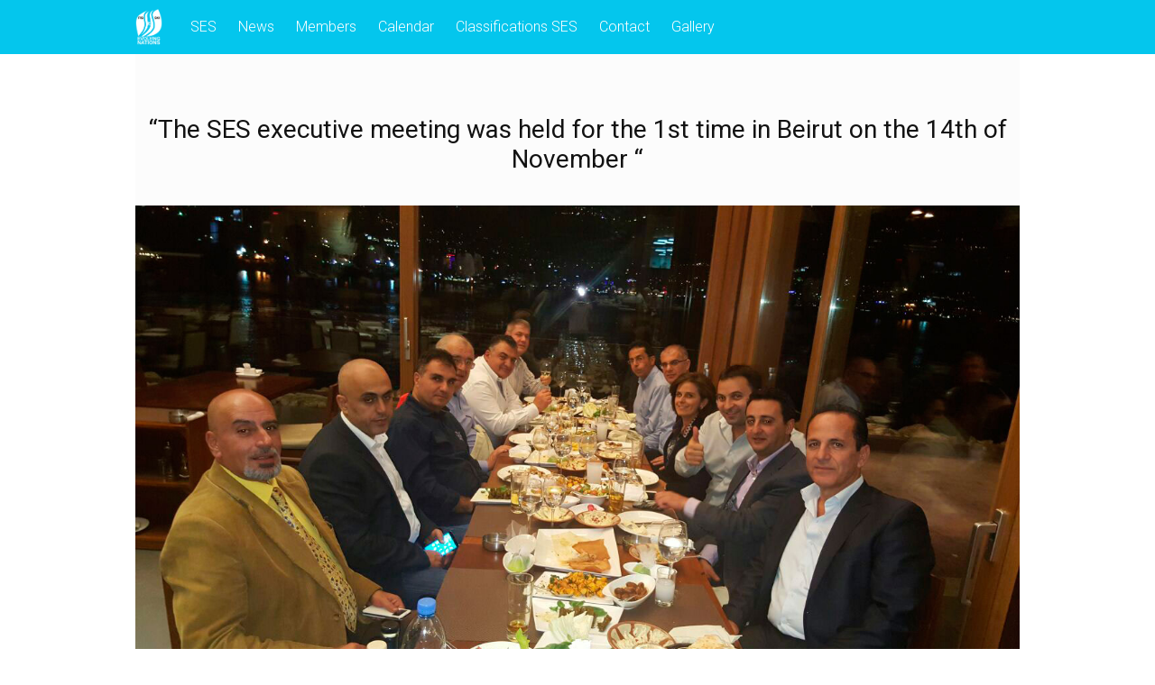

--- FILE ---
content_type: text/html; charset=UTF-8
request_url: http://ses-ski.com/the-ses-executive-meeting-was-held-for-the-1st-time-in-beirut-on-the-14th-of-november/
body_size: 9439
content:
<!DOCTYPE html>
<html lang="en-GB">
<head>
<meta charset="UTF-8">
<meta name="viewport" content="width=device-width, initial-scale=1">
<link rel="profile" href="http://gmpg.org/xfn/11">
<link rel="pingback" href="http://ses-ski.com/xmlrpc.php">

<title>“The SES executive meeting was held for the 1st time in Beirut on the 14th of November “ &#8211; SES</title>
<meta name='robots' content='max-image-preview:large' />
<link rel='dns-prefetch' href='//fonts.googleapis.com' />
<link rel="alternate" type="application/rss+xml" title="SES &raquo; Feed" href="http://ses-ski.com/feed/" />
<link rel="alternate" type="application/rss+xml" title="SES &raquo; Comments Feed" href="http://ses-ski.com/comments/feed/" />
<link rel="alternate" title="oEmbed (JSON)" type="application/json+oembed" href="http://ses-ski.com/wp-json/oembed/1.0/embed?url=http%3A%2F%2Fses-ski.com%2Fthe-ses-executive-meeting-was-held-for-the-1st-time-in-beirut-on-the-14th-of-november%2F" />
<link rel="alternate" title="oEmbed (XML)" type="text/xml+oembed" href="http://ses-ski.com/wp-json/oembed/1.0/embed?url=http%3A%2F%2Fses-ski.com%2Fthe-ses-executive-meeting-was-held-for-the-1st-time-in-beirut-on-the-14th-of-november%2F&#038;format=xml" />
		<style>
			.lazyload,
			.lazyloading {
				max-width: 100%;
			}
		</style>
		<style id='wp-img-auto-sizes-contain-inline-css' type='text/css'>
img:is([sizes=auto i],[sizes^="auto," i]){contain-intrinsic-size:3000px 1500px}
/*# sourceURL=wp-img-auto-sizes-contain-inline-css */
</style>
<style id='wp-emoji-styles-inline-css' type='text/css'>

	img.wp-smiley, img.emoji {
		display: inline !important;
		border: none !important;
		box-shadow: none !important;
		height: 1em !important;
		width: 1em !important;
		margin: 0 0.07em !important;
		vertical-align: -0.1em !important;
		background: none !important;
		padding: 0 !important;
	}
/*# sourceURL=wp-emoji-styles-inline-css */
</style>
<style id='wp-block-library-inline-css' type='text/css'>
:root{--wp-block-synced-color:#7a00df;--wp-block-synced-color--rgb:122,0,223;--wp-bound-block-color:var(--wp-block-synced-color);--wp-editor-canvas-background:#ddd;--wp-admin-theme-color:#007cba;--wp-admin-theme-color--rgb:0,124,186;--wp-admin-theme-color-darker-10:#006ba1;--wp-admin-theme-color-darker-10--rgb:0,107,160.5;--wp-admin-theme-color-darker-20:#005a87;--wp-admin-theme-color-darker-20--rgb:0,90,135;--wp-admin-border-width-focus:2px}@media (min-resolution:192dpi){:root{--wp-admin-border-width-focus:1.5px}}.wp-element-button{cursor:pointer}:root .has-very-light-gray-background-color{background-color:#eee}:root .has-very-dark-gray-background-color{background-color:#313131}:root .has-very-light-gray-color{color:#eee}:root .has-very-dark-gray-color{color:#313131}:root .has-vivid-green-cyan-to-vivid-cyan-blue-gradient-background{background:linear-gradient(135deg,#00d084,#0693e3)}:root .has-purple-crush-gradient-background{background:linear-gradient(135deg,#34e2e4,#4721fb 50%,#ab1dfe)}:root .has-hazy-dawn-gradient-background{background:linear-gradient(135deg,#faaca8,#dad0ec)}:root .has-subdued-olive-gradient-background{background:linear-gradient(135deg,#fafae1,#67a671)}:root .has-atomic-cream-gradient-background{background:linear-gradient(135deg,#fdd79a,#004a59)}:root .has-nightshade-gradient-background{background:linear-gradient(135deg,#330968,#31cdcf)}:root .has-midnight-gradient-background{background:linear-gradient(135deg,#020381,#2874fc)}:root{--wp--preset--font-size--normal:16px;--wp--preset--font-size--huge:42px}.has-regular-font-size{font-size:1em}.has-larger-font-size{font-size:2.625em}.has-normal-font-size{font-size:var(--wp--preset--font-size--normal)}.has-huge-font-size{font-size:var(--wp--preset--font-size--huge)}.has-text-align-center{text-align:center}.has-text-align-left{text-align:left}.has-text-align-right{text-align:right}.has-fit-text{white-space:nowrap!important}#end-resizable-editor-section{display:none}.aligncenter{clear:both}.items-justified-left{justify-content:flex-start}.items-justified-center{justify-content:center}.items-justified-right{justify-content:flex-end}.items-justified-space-between{justify-content:space-between}.screen-reader-text{border:0;clip-path:inset(50%);height:1px;margin:-1px;overflow:hidden;padding:0;position:absolute;width:1px;word-wrap:normal!important}.screen-reader-text:focus{background-color:#ddd;clip-path:none;color:#444;display:block;font-size:1em;height:auto;left:5px;line-height:normal;padding:15px 23px 14px;text-decoration:none;top:5px;width:auto;z-index:100000}html :where(.has-border-color){border-style:solid}html :where([style*=border-top-color]){border-top-style:solid}html :where([style*=border-right-color]){border-right-style:solid}html :where([style*=border-bottom-color]){border-bottom-style:solid}html :where([style*=border-left-color]){border-left-style:solid}html :where([style*=border-width]){border-style:solid}html :where([style*=border-top-width]){border-top-style:solid}html :where([style*=border-right-width]){border-right-style:solid}html :where([style*=border-bottom-width]){border-bottom-style:solid}html :where([style*=border-left-width]){border-left-style:solid}html :where(img[class*=wp-image-]){height:auto;max-width:100%}:where(figure){margin:0 0 1em}html :where(.is-position-sticky){--wp-admin--admin-bar--position-offset:var(--wp-admin--admin-bar--height,0px)}@media screen and (max-width:600px){html :where(.is-position-sticky){--wp-admin--admin-bar--position-offset:0px}}

/*# sourceURL=wp-block-library-inline-css */
</style><style id='global-styles-inline-css' type='text/css'>
:root{--wp--preset--aspect-ratio--square: 1;--wp--preset--aspect-ratio--4-3: 4/3;--wp--preset--aspect-ratio--3-4: 3/4;--wp--preset--aspect-ratio--3-2: 3/2;--wp--preset--aspect-ratio--2-3: 2/3;--wp--preset--aspect-ratio--16-9: 16/9;--wp--preset--aspect-ratio--9-16: 9/16;--wp--preset--color--black: #000000;--wp--preset--color--cyan-bluish-gray: #abb8c3;--wp--preset--color--white: #ffffff;--wp--preset--color--pale-pink: #f78da7;--wp--preset--color--vivid-red: #cf2e2e;--wp--preset--color--luminous-vivid-orange: #ff6900;--wp--preset--color--luminous-vivid-amber: #fcb900;--wp--preset--color--light-green-cyan: #7bdcb5;--wp--preset--color--vivid-green-cyan: #00d084;--wp--preset--color--pale-cyan-blue: #8ed1fc;--wp--preset--color--vivid-cyan-blue: #0693e3;--wp--preset--color--vivid-purple: #9b51e0;--wp--preset--gradient--vivid-cyan-blue-to-vivid-purple: linear-gradient(135deg,rgb(6,147,227) 0%,rgb(155,81,224) 100%);--wp--preset--gradient--light-green-cyan-to-vivid-green-cyan: linear-gradient(135deg,rgb(122,220,180) 0%,rgb(0,208,130) 100%);--wp--preset--gradient--luminous-vivid-amber-to-luminous-vivid-orange: linear-gradient(135deg,rgb(252,185,0) 0%,rgb(255,105,0) 100%);--wp--preset--gradient--luminous-vivid-orange-to-vivid-red: linear-gradient(135deg,rgb(255,105,0) 0%,rgb(207,46,46) 100%);--wp--preset--gradient--very-light-gray-to-cyan-bluish-gray: linear-gradient(135deg,rgb(238,238,238) 0%,rgb(169,184,195) 100%);--wp--preset--gradient--cool-to-warm-spectrum: linear-gradient(135deg,rgb(74,234,220) 0%,rgb(151,120,209) 20%,rgb(207,42,186) 40%,rgb(238,44,130) 60%,rgb(251,105,98) 80%,rgb(254,248,76) 100%);--wp--preset--gradient--blush-light-purple: linear-gradient(135deg,rgb(255,206,236) 0%,rgb(152,150,240) 100%);--wp--preset--gradient--blush-bordeaux: linear-gradient(135deg,rgb(254,205,165) 0%,rgb(254,45,45) 50%,rgb(107,0,62) 100%);--wp--preset--gradient--luminous-dusk: linear-gradient(135deg,rgb(255,203,112) 0%,rgb(199,81,192) 50%,rgb(65,88,208) 100%);--wp--preset--gradient--pale-ocean: linear-gradient(135deg,rgb(255,245,203) 0%,rgb(182,227,212) 50%,rgb(51,167,181) 100%);--wp--preset--gradient--electric-grass: linear-gradient(135deg,rgb(202,248,128) 0%,rgb(113,206,126) 100%);--wp--preset--gradient--midnight: linear-gradient(135deg,rgb(2,3,129) 0%,rgb(40,116,252) 100%);--wp--preset--font-size--small: 13px;--wp--preset--font-size--medium: 20px;--wp--preset--font-size--large: 36px;--wp--preset--font-size--x-large: 42px;--wp--preset--spacing--20: 0.44rem;--wp--preset--spacing--30: 0.67rem;--wp--preset--spacing--40: 1rem;--wp--preset--spacing--50: 1.5rem;--wp--preset--spacing--60: 2.25rem;--wp--preset--spacing--70: 3.38rem;--wp--preset--spacing--80: 5.06rem;--wp--preset--shadow--natural: 6px 6px 9px rgba(0, 0, 0, 0.2);--wp--preset--shadow--deep: 12px 12px 50px rgba(0, 0, 0, 0.4);--wp--preset--shadow--sharp: 6px 6px 0px rgba(0, 0, 0, 0.2);--wp--preset--shadow--outlined: 6px 6px 0px -3px rgb(255, 255, 255), 6px 6px rgb(0, 0, 0);--wp--preset--shadow--crisp: 6px 6px 0px rgb(0, 0, 0);}:where(.is-layout-flex){gap: 0.5em;}:where(.is-layout-grid){gap: 0.5em;}body .is-layout-flex{display: flex;}.is-layout-flex{flex-wrap: wrap;align-items: center;}.is-layout-flex > :is(*, div){margin: 0;}body .is-layout-grid{display: grid;}.is-layout-grid > :is(*, div){margin: 0;}:where(.wp-block-columns.is-layout-flex){gap: 2em;}:where(.wp-block-columns.is-layout-grid){gap: 2em;}:where(.wp-block-post-template.is-layout-flex){gap: 1.25em;}:where(.wp-block-post-template.is-layout-grid){gap: 1.25em;}.has-black-color{color: var(--wp--preset--color--black) !important;}.has-cyan-bluish-gray-color{color: var(--wp--preset--color--cyan-bluish-gray) !important;}.has-white-color{color: var(--wp--preset--color--white) !important;}.has-pale-pink-color{color: var(--wp--preset--color--pale-pink) !important;}.has-vivid-red-color{color: var(--wp--preset--color--vivid-red) !important;}.has-luminous-vivid-orange-color{color: var(--wp--preset--color--luminous-vivid-orange) !important;}.has-luminous-vivid-amber-color{color: var(--wp--preset--color--luminous-vivid-amber) !important;}.has-light-green-cyan-color{color: var(--wp--preset--color--light-green-cyan) !important;}.has-vivid-green-cyan-color{color: var(--wp--preset--color--vivid-green-cyan) !important;}.has-pale-cyan-blue-color{color: var(--wp--preset--color--pale-cyan-blue) !important;}.has-vivid-cyan-blue-color{color: var(--wp--preset--color--vivid-cyan-blue) !important;}.has-vivid-purple-color{color: var(--wp--preset--color--vivid-purple) !important;}.has-black-background-color{background-color: var(--wp--preset--color--black) !important;}.has-cyan-bluish-gray-background-color{background-color: var(--wp--preset--color--cyan-bluish-gray) !important;}.has-white-background-color{background-color: var(--wp--preset--color--white) !important;}.has-pale-pink-background-color{background-color: var(--wp--preset--color--pale-pink) !important;}.has-vivid-red-background-color{background-color: var(--wp--preset--color--vivid-red) !important;}.has-luminous-vivid-orange-background-color{background-color: var(--wp--preset--color--luminous-vivid-orange) !important;}.has-luminous-vivid-amber-background-color{background-color: var(--wp--preset--color--luminous-vivid-amber) !important;}.has-light-green-cyan-background-color{background-color: var(--wp--preset--color--light-green-cyan) !important;}.has-vivid-green-cyan-background-color{background-color: var(--wp--preset--color--vivid-green-cyan) !important;}.has-pale-cyan-blue-background-color{background-color: var(--wp--preset--color--pale-cyan-blue) !important;}.has-vivid-cyan-blue-background-color{background-color: var(--wp--preset--color--vivid-cyan-blue) !important;}.has-vivid-purple-background-color{background-color: var(--wp--preset--color--vivid-purple) !important;}.has-black-border-color{border-color: var(--wp--preset--color--black) !important;}.has-cyan-bluish-gray-border-color{border-color: var(--wp--preset--color--cyan-bluish-gray) !important;}.has-white-border-color{border-color: var(--wp--preset--color--white) !important;}.has-pale-pink-border-color{border-color: var(--wp--preset--color--pale-pink) !important;}.has-vivid-red-border-color{border-color: var(--wp--preset--color--vivid-red) !important;}.has-luminous-vivid-orange-border-color{border-color: var(--wp--preset--color--luminous-vivid-orange) !important;}.has-luminous-vivid-amber-border-color{border-color: var(--wp--preset--color--luminous-vivid-amber) !important;}.has-light-green-cyan-border-color{border-color: var(--wp--preset--color--light-green-cyan) !important;}.has-vivid-green-cyan-border-color{border-color: var(--wp--preset--color--vivid-green-cyan) !important;}.has-pale-cyan-blue-border-color{border-color: var(--wp--preset--color--pale-cyan-blue) !important;}.has-vivid-cyan-blue-border-color{border-color: var(--wp--preset--color--vivid-cyan-blue) !important;}.has-vivid-purple-border-color{border-color: var(--wp--preset--color--vivid-purple) !important;}.has-vivid-cyan-blue-to-vivid-purple-gradient-background{background: var(--wp--preset--gradient--vivid-cyan-blue-to-vivid-purple) !important;}.has-light-green-cyan-to-vivid-green-cyan-gradient-background{background: var(--wp--preset--gradient--light-green-cyan-to-vivid-green-cyan) !important;}.has-luminous-vivid-amber-to-luminous-vivid-orange-gradient-background{background: var(--wp--preset--gradient--luminous-vivid-amber-to-luminous-vivid-orange) !important;}.has-luminous-vivid-orange-to-vivid-red-gradient-background{background: var(--wp--preset--gradient--luminous-vivid-orange-to-vivid-red) !important;}.has-very-light-gray-to-cyan-bluish-gray-gradient-background{background: var(--wp--preset--gradient--very-light-gray-to-cyan-bluish-gray) !important;}.has-cool-to-warm-spectrum-gradient-background{background: var(--wp--preset--gradient--cool-to-warm-spectrum) !important;}.has-blush-light-purple-gradient-background{background: var(--wp--preset--gradient--blush-light-purple) !important;}.has-blush-bordeaux-gradient-background{background: var(--wp--preset--gradient--blush-bordeaux) !important;}.has-luminous-dusk-gradient-background{background: var(--wp--preset--gradient--luminous-dusk) !important;}.has-pale-ocean-gradient-background{background: var(--wp--preset--gradient--pale-ocean) !important;}.has-electric-grass-gradient-background{background: var(--wp--preset--gradient--electric-grass) !important;}.has-midnight-gradient-background{background: var(--wp--preset--gradient--midnight) !important;}.has-small-font-size{font-size: var(--wp--preset--font-size--small) !important;}.has-medium-font-size{font-size: var(--wp--preset--font-size--medium) !important;}.has-large-font-size{font-size: var(--wp--preset--font-size--large) !important;}.has-x-large-font-size{font-size: var(--wp--preset--font-size--x-large) !important;}
/*# sourceURL=global-styles-inline-css */
</style>

<style id='classic-theme-styles-inline-css' type='text/css'>
/*! This file is auto-generated */
.wp-block-button__link{color:#fff;background-color:#32373c;border-radius:9999px;box-shadow:none;text-decoration:none;padding:calc(.667em + 2px) calc(1.333em + 2px);font-size:1.125em}.wp-block-file__button{background:#32373c;color:#fff;text-decoration:none}
/*# sourceURL=/wp-includes/css/classic-themes.min.css */
</style>
<link rel='stylesheet' id='contact-form-7-css' href='http://ses-ski.com/wp-content/plugins/contact-form-7/includes/css/styles.css?ver=6.1.4' type='text/css' media='all' />
<link rel='stylesheet' id='siteorigin-panels-front-css' href='http://ses-ski.com/wp-content/plugins/siteorigin-panels/css/front-flex.min.css?ver=2.33.5' type='text/css' media='all' />
<link rel='stylesheet' id='spu-public-css-css' href='http://ses-ski.com/wp-content/plugins/popups/public/assets/css/public.css?ver=1.9.3.8' type='text/css' media='all' />
<link rel='stylesheet' id='tesseract-style-css' href='http://ses-ski.com/wp-content/themes/Tesseract/style.css?ver=1.0.0' type='text/css' media='all' />
<link rel='stylesheet' id='tesseract-fonts-css' href='//fonts.googleapis.com/css?family=Roboto%3A400%2C100%2C100italic%2C300%2C300italic%2C400italic%2C500%2C500italic%2C700%2C700italic%2C900%2C900italic%26subset%3Dlatin%2Ccyrillic-ext%2Cgreek-ext%2Cgreek%2Cvietnamese%2Clatin-ext%2Ccyrillic&#038;ver=1.0.0' type='text/css' media='all' />
<link rel='stylesheet' id='tesseract-icons-css' href='http://ses-ski.com/wp-content/themes/Tesseract/css/typicons.css?ver=1.0.0' type='text/css' media='all' />
<link rel='stylesheet' id='tesseract-site-banner-css' href='http://ses-ski.com/wp-content/themes/Tesseract/css/site-banner.css?ver=1.0.0' type='text/css' media='all' />
<style id='tesseract-site-banner-inline-css' type='text/css'>
.site-header,
	.main-navigation ul ul a { background-color: rgb(4, 198, 237); }
	
	.home .site-header,
	.home .main-navigation ul ul a { background-color: rgba(4, 198, 237, 1); }
	
	.site-header,
	.site-header h1, 
	.site-header h2,
	.site-header h3,
	.site-header h4,
	.site-header h5,
	.site-header h6 { color: #ffffff; }
	
	.site-header a,
	.main-navigation ul ul a,
	.menu-open,
	.dashicons.menu-open,
	.menu-close,
	.dashicons.menu-close { color: #ffffff; }
	
	.site-header a:hover,
	.main-navigation ul ul a:hover,
	.menu-open:hover,
	.dashicons.menu-open:hover,
	.menu-close:hover,
	.dashicons.menu-open:hover { color: #d1ecff; }
/*# sourceURL=tesseract-site-banner-inline-css */
</style>
<link rel='stylesheet' id='tesseract-footer-banner-css' href='http://ses-ski.com/wp-content/themes/Tesseract/css/footer-banner.css?ver=1.0.0' type='text/css' media='all' />
<style id='tesseract-footer-banner-inline-css' type='text/css'>
#colophon { 
		background-color: #1e73be;
		color: #ffffff 
	}
	#colophon h1, 
	#colophon h2,
	#colophon h3,
	#colophon h4,
	#colophon h5,
	#colophon h6 { color: #ffffff; }
	
	#colophon a { color: #ffffff; }
	
	#colophon a:hover { color: #d1ecff; }	
	
	#horizontal-menu-before,
	#horizontal-menu-after { border-color: rgba(255, 255, 255, 0.25); }
	
	#footer-banner.footbar-active { border-color: rgba(255, 255, 255, 0.15); };
/*# sourceURL=tesseract-footer-banner-inline-css */
</style>
<link rel='stylesheet' id='dashicons-css' href='http://ses-ski.com/wp-includes/css/dashicons.min.css?ver=6.9' type='text/css' media='all' />
<link rel='stylesheet' id='lightboxStyle-css' href='http://ses-ski.com/wp-content/plugins/lightbox-plus/css/shadowed/colorbox.min.css?ver=2.7.2' type='text/css' media='screen' />
<script type="text/javascript" src="http://ses-ski.com/wp-includes/js/jquery/jquery.min.js?ver=3.7.1" id="jquery-core-js"></script>
<script type="text/javascript" src="http://ses-ski.com/wp-includes/js/jquery/jquery-migrate.min.js?ver=3.4.1" id="jquery-migrate-js"></script>
<link rel="https://api.w.org/" href="http://ses-ski.com/wp-json/" /><link rel="alternate" title="JSON" type="application/json" href="http://ses-ski.com/wp-json/wp/v2/pages/935" /><link rel="EditURI" type="application/rsd+xml" title="RSD" href="http://ses-ski.com/xmlrpc.php?rsd" />
<meta name="generator" content="WordPress 6.9" />
<link rel="canonical" href="http://ses-ski.com/the-ses-executive-meeting-was-held-for-the-1st-time-in-beirut-on-the-14th-of-november/" />
<link rel='shortlink' href='http://ses-ski.com/?p=935' />
	<link rel="preconnect" href="https://fonts.googleapis.com">
	<link rel="preconnect" href="https://fonts.gstatic.com">
	<link href='https://fonts.googleapis.com/css2?display=swap&family=Roboto:wght@300;400;500' rel='stylesheet'>		<script>
			document.documentElement.className = document.documentElement.className.replace('no-js', 'js');
		</script>
				<style>
			.no-js img.lazyload {
				display: none;
			}

			figure.wp-block-image img.lazyloading {
				min-width: 150px;
			}

			.lazyload,
			.lazyloading {
				--smush-placeholder-width: 100px;
				--smush-placeholder-aspect-ratio: 1/1;
				width: var(--smush-image-width, var(--smush-placeholder-width)) !important;
				aspect-ratio: var(--smush-image-aspect-ratio, var(--smush-placeholder-aspect-ratio)) !important;
			}

						.lazyload, .lazyloading {
				opacity: 0;
			}

			.lazyloaded {
				opacity: 1;
				transition: opacity 400ms;
				transition-delay: 0ms;
			}

					</style>
		<noscript><style>#sidebar-footer aside {border: none!important;}</style></noscript><style type="text/css">.recentcomments a{display:inline !important;padding:0 !important;margin:0 !important;}</style><!-- All in one Favicon 4.8 --><link rel="icon" href="http://ses-ski.com/wp-content/uploads/2015/08/SES-Favic.png" type="image/png"/>
<style type="text/css" id="custom-background-css">
body.custom-background { background-color: #ffffff; }
</style>
	<style media="all" id="siteorigin-panels-layouts-head">/* Layout 935 */ #pgc-935-0-0 { width:100%;width:calc(100% - ( 0 * 30px ) ) } #pl-935 .so-panel { margin-bottom:30px } #pl-935 .so-panel:last-of-type { margin-bottom:0px } #pg-935-0> .panel-row-style { background-color:#fcfcfc } @media (max-width:780px){ #pg-935-0.panel-no-style, #pg-935-0.panel-has-style > .panel-row-style, #pg-935-0 { -webkit-flex-direction:column;-ms-flex-direction:column;flex-direction:column } #pg-935-0 > .panel-grid-cell , #pg-935-0 > .panel-row-style > .panel-grid-cell { width:100%;margin-right:0 } #pl-935 .panel-grid-cell { padding:0 } #pl-935 .panel-grid .panel-grid-cell-empty { display:none } #pl-935 .panel-grid .panel-grid-cell-mobile-last { margin-bottom:0px }  } </style>	<style id="egf-frontend-styles" type="text/css">
		.home-headline {color: #ffffff;font-family: 'Roboto', sans-serif;font-size: 72px;font-style: normal;font-weight: 400;letter-spacing: 4px;line-height: 0.8;} .home-sub {color: #ffffff;font-family: 'Roboto', sans-serif;font-size: 33px;font-style: normal;font-weight: 300;line-height: 1;margin-top: 13px;} .ses-lettering {color: #4c4c4c;font-family: 'Roboto', sans-serif;font-size: 40px;font-style: normal;font-weight: 500;letter-spacing: 4px;} p {} h1 {} h2 {} h3 {} h4 {} h5 {} h6 {} 	</style>
	
</head>


<body class="wp-singular page-template page-template-full-width-page page-template-full-width-page-php page page-id-935 custom-background wp-theme-Tesseract frontend siteorigin-panels siteorigin-panels-before-js">

<nav id="mobile-navigation" class="top-navigation" role="navigation">

	<div class="menu-main-menu-container"><ul id="2" class="menu"><li id="menu-item-24" class="menu-item menu-item-type-post_type menu-item-object-page menu-item-24"><a href="http://ses-ski.com/ses/">SES</a></li>
<li id="menu-item-23" class="menu-item menu-item-type-post_type menu-item-object-page menu-item-23"><a href="http://ses-ski.com/news/">News</a></li>
<li id="menu-item-22" class="menu-item menu-item-type-post_type menu-item-object-page menu-item-22"><a href="http://ses-ski.com/members/">Members</a></li>
<li id="menu-item-21" class="menu-item menu-item-type-post_type menu-item-object-page menu-item-21"><a href="http://ses-ski.com/calendar/">Calendar</a></li>
<li id="menu-item-1151" class="menu-item menu-item-type-post_type menu-item-object-page menu-item-1151"><a href="http://ses-ski.com/classifications-ses/">Classifications SES</a></li>
<li id="menu-item-20" class="menu-item menu-item-type-post_type menu-item-object-page menu-item-20"><a href="http://ses-ski.com/contact/">Contact</a></li>
<li id="menu-item-927" class="menu-item menu-item-type-post_type menu-item-object-page menu-item-927"><a href="http://ses-ski.com/gallery-2/">Gallery</a></li>
</ul></div>
</nav><!-- #site-navigation -->  	

<div id="page" class="hfeed site">
	<a class="skip-link screen-reader-text" href="#content">Skip to content</a>
    
    <a class="menu-open dashicons dashicons-menu" href="#mobile-navigation"></a>
    <a class="menu-close dashicons dashicons-no" href="#"></a>            
    

	<header id="masthead" class="site-header no-header-image" role="banner">
    
        
        <div id="site-banner" class="cf nothing logo no-right">               
            
            <div id="site-banner-left" class="no-right">
				
                                    <div class="site-branding">
                                                    <h1 class="site-logo"><a href="http://ses-ski.com/" rel="home"><img data-src="http://ses-ski.com/wp-content/uploads/2015/08/Logo_SES-withe.png" alt="logo" src="[data-uri]" class="lazyload" style="--smush-placeholder-width: 601px; --smush-placeholder-aspect-ratio: 601/792;" /></a></h1>
                                            </div><!-- .site-branding -->
              					
                <nav id="site-navigation" class="main-navigation top-navigation" role="navigation">
                	
					<div class="menu-main-menu-container"><ul id="2" class="menu"><li class="menu-item menu-item-type-post_type menu-item-object-page menu-item-24"><a href="http://ses-ski.com/ses/">SES</a></li>
<li class="menu-item menu-item-type-post_type menu-item-object-page menu-item-23"><a href="http://ses-ski.com/news/">News</a></li>
<li class="menu-item menu-item-type-post_type menu-item-object-page menu-item-22"><a href="http://ses-ski.com/members/">Members</a></li>
<li class="menu-item menu-item-type-post_type menu-item-object-page menu-item-21"><a href="http://ses-ski.com/calendar/">Calendar</a></li>
<li class="menu-item menu-item-type-post_type menu-item-object-page menu-item-1151"><a href="http://ses-ski.com/classifications-ses/">Classifications SES</a></li>
<li class="menu-item menu-item-type-post_type menu-item-object-page menu-item-20"><a href="http://ses-ski.com/contact/">Contact</a></li>
<li class="menu-item menu-item-type-post_type menu-item-object-page menu-item-927"><a href="http://ses-ski.com/gallery-2/">Gallery</a></li>
</ul></div>
				</nav><!-- #site-navigation --> 
                
            </div>

                        

               	<div id="site-banner-right">
			
					                  
                   
             	</div>
         	
			
        </div>            
        
	</header><!-- #masthead -->
    
    <div id="content" class="cf site-content">

	<div id="primary" class="full-width-page">
		<main id="main" class="site-main" role="main">

		
						
				
<article id="post-935" class="post-935 page type-page status-publish hentry">
	<header class="entry-header">
			</header><!-- .entry-header -->

	<div class="entry-content">
		<div id="pl-935"  class="panel-layout" ><div id="pg-935-0"  class="panel-grid panel-has-style" ><div class="panel-row-style panel-row-style-for-935-0" ><div id="pgc-935-0-0"  class="panel-grid-cell" ><div id="panel-935-0-0-0" class="so-panel widget widget_black-studio-tinymce widget_black_studio_tinymce panel-first-child panel-last-child" data-index="0" ><div class="textwidget"><p> </p>
<h1 style="text-align: center;"><a href="http://ses-ski.com/wp-content/uploads/2015/11/SES-Executive-Members-Beirute.jpg">“The SES executive meeting was held for the 1st time in Beirut on the 14th of November “</a></h1>
<p><a href="http://ses-ski.com/wp-content/uploads/2015/11/SES-Executive-Members-Beirute.jpg"><img fetchpriority="high" decoding="async" class="size-full wp-image-922 aligncenter" src="http://ses-ski.com/wp-content/uploads/2015/11/SES-Executive-Members-Beirute.jpg" alt="SES-Executive-Members-Beirute" width="1328" height="747" srcset="http://ses-ski.com/wp-content/uploads/2015/11/SES-Executive-Members-Beirute.jpg 1328w, http://ses-ski.com/wp-content/uploads/2015/11/SES-Executive-Members-Beirute-300x169.jpg 300w, http://ses-ski.com/wp-content/uploads/2015/11/SES-Executive-Members-Beirute-1024x576.jpg 1024w" sizes="(max-width: 1328px) 100vw, 1328px" /></a> <a href="http://ses-ski.com/wp-content/uploads/2015/11/SES-Executive-Members-Beirute1.jpg"><img decoding="async" class="size-full wp-image-923 aligncenter lazyload" data-src="http://ses-ski.com/wp-content/uploads/2015/11/SES-Executive-Members-Beirute1.jpg" alt="SES-Executive-Members-Beirute1" width="4128" height="2322" data-srcset="http://ses-ski.com/wp-content/uploads/2015/11/SES-Executive-Members-Beirute1.jpg 4128w, http://ses-ski.com/wp-content/uploads/2015/11/SES-Executive-Members-Beirute1-300x169.jpg 300w, http://ses-ski.com/wp-content/uploads/2015/11/SES-Executive-Members-Beirute1-1024x576.jpg 1024w" data-sizes="(max-width: 4128px) 100vw, 4128px" src="[data-uri]" style="--smush-placeholder-width: 4128px; --smush-placeholder-aspect-ratio: 4128/2322;" /></a> <a href="http://ses-ski.com/wp-content/uploads/2015/11/SES-Executive-Members-Beirute2.jpg"><img decoding="async" class="size-full wp-image-924 aligncenter lazyload" data-src="http://ses-ski.com/wp-content/uploads/2015/11/SES-Executive-Members-Beirute2.jpg" alt="SES-Executive-Members-Beirute2" width="4128" height="2322" data-srcset="http://ses-ski.com/wp-content/uploads/2015/11/SES-Executive-Members-Beirute2.jpg 4128w, http://ses-ski.com/wp-content/uploads/2015/11/SES-Executive-Members-Beirute2-300x169.jpg 300w, http://ses-ski.com/wp-content/uploads/2015/11/SES-Executive-Members-Beirute2-1024x576.jpg 1024w" data-sizes="(max-width: 4128px) 100vw, 4128px" src="[data-uri]" style="--smush-placeholder-width: 4128px; --smush-placeholder-aspect-ratio: 4128/2322;" /></a> <a href="http://ses-ski.com/wp-content/uploads/2015/11/SES-Executive-Members-Beirute3.jpg"><img decoding="async" class="size-full wp-image-925 alignnone lazyload" data-src="http://ses-ski.com/wp-content/uploads/2015/11/SES-Executive-Members-Beirute3.jpg" alt="SES-Executive-Members-Beirute3" width="4128" height="2322" data-srcset="http://ses-ski.com/wp-content/uploads/2015/11/SES-Executive-Members-Beirute3.jpg 4128w, http://ses-ski.com/wp-content/uploads/2015/11/SES-Executive-Members-Beirute3-300x169.jpg 300w, http://ses-ski.com/wp-content/uploads/2015/11/SES-Executive-Members-Beirute3-1024x576.jpg 1024w" data-sizes="(max-width: 4128px) 100vw, 4128px" src="[data-uri]" style="--smush-placeholder-width: 4128px; --smush-placeholder-aspect-ratio: 4128/2322;" /></a> <a href="http://ses-ski.com/wp-content/uploads/2015/11/SES-Executive-Members-Beirute4.jpg"><img decoding="async" class="size-full wp-image-926 aligncenter lazyload" data-src="http://ses-ski.com/wp-content/uploads/2015/11/SES-Executive-Members-Beirute4.jpg" alt="SES-Executive-Members-Beirute4" width="4128" height="2322" data-srcset="http://ses-ski.com/wp-content/uploads/2015/11/SES-Executive-Members-Beirute4.jpg 4128w, http://ses-ski.com/wp-content/uploads/2015/11/SES-Executive-Members-Beirute4-300x169.jpg 300w, http://ses-ski.com/wp-content/uploads/2015/11/SES-Executive-Members-Beirute4-1024x576.jpg 1024w" data-sizes="(max-width: 4128px) 100vw, 4128px" src="[data-uri]" style="--smush-placeholder-width: 4128px; --smush-placeholder-aspect-ratio: 4128/2322;" /></a></p>
</div></div></div></div></div></div>			</div><!-- .entry-content -->

</article><!-- #post-## -->

			
			
		
		</main><!-- #main -->
	</div><!-- #primary -->


	</div><!-- #content -->
    
	<footer id="colophon" class="site-footer" role="contentinfo">      

		    
    	<div id="footer-banner" class="cf menu-is-additional">		               
                    
                    <div id="horizontal-menu-wrap" class="is-additional logo">
                    
                                                
                        	<div id="horizontal-menu-before" class="switch thm-left-left is-menu">			
				<div class="site-branding">								
					<h1 class="site-logo"><a href="http://ses-ski.com/" rel="home"><img data-src="http://ses-ski.com/wp-content/uploads/2015/08/Logo_SES-withe.png" alt="logo" src="[data-uri]" class="lazyload" style="--smush-placeholder-width: 601px; --smush-placeholder-aspect-ratio: 601/792;" /></a></h1>
				</div>
				
			</div>
                        
                                                
                                                
                            <section id="footer-horizontal-menu" class="is-before">
                                <div>
                                    
                                    <div class="footer-menu"><ul id="menu-main-menu" class="menu"><li class="menu-item menu-item-type-post_type menu-item-object-page menu-item-24"><a href="http://ses-ski.com/ses/">SES</a></li>
<li class="menu-item menu-item-type-post_type menu-item-object-page menu-item-23"><a href="http://ses-ski.com/news/">News</a></li>
<li class="menu-item menu-item-type-post_type menu-item-object-page menu-item-22"><a href="http://ses-ski.com/members/">Members</a></li>
<li class="menu-item menu-item-type-post_type menu-item-object-page menu-item-21"><a href="http://ses-ski.com/calendar/">Calendar</a></li>
<li class="menu-item menu-item-type-post_type menu-item-object-page menu-item-1151"><a href="http://ses-ski.com/classifications-ses/">Classifications SES</a></li>
<li class="menu-item menu-item-type-post_type menu-item-object-page menu-item-20"><a href="http://ses-ski.com/contact/">Contact</a></li>
<li class="menu-item menu-item-type-post_type menu-item-object-page menu-item-927"><a href="http://ses-ski.com/gallery-2/">Gallery</a></li>
</ul></div>  
                                        
                                       
                                                                          
                                </div>
                                
                            </section> 
                       
                       	                   
                                                
           			</div><!-- EOF horizontal-menu-wrap -->                       
            
            <div id="designer">               
                Theme T. Moore/Oceantouch</a>            </div>            
            
      	</div>                  
        
	</footer><!-- #colophon -->
</div><!-- #page -->

<script type="speculationrules">
{"prefetch":[{"source":"document","where":{"and":[{"href_matches":"/*"},{"not":{"href_matches":["/wp-*.php","/wp-admin/*","/wp-content/uploads/*","/wp-content/*","/wp-content/plugins/*","/wp-content/themes/Tesseract/*","/*\\?(.+)"]}},{"not":{"selector_matches":"a[rel~=\"nofollow\"]"}},{"not":{"selector_matches":".no-prefetch, .no-prefetch a"}}]},"eagerness":"conservative"}]}
</script>
<!-- Lightbox Plus Colorbox v2.7.2/1.5.9 - 2013.01.24 - Message: 0-->
<script type="text/javascript">
jQuery(document).ready(function($){
  $("a[rel*=lightbox]").colorbox({initialWidth:"30%",initialHeight:"30%",maxWidth:"90%",maxHeight:"90%",opacity:0.8});
});
</script>
<script type="text/javascript" src="http://ses-ski.com/wp-includes/js/dist/hooks.min.js?ver=dd5603f07f9220ed27f1" id="wp-hooks-js"></script>
<script type="text/javascript" src="http://ses-ski.com/wp-includes/js/dist/i18n.min.js?ver=c26c3dc7bed366793375" id="wp-i18n-js"></script>
<script type="text/javascript" id="wp-i18n-js-after">
/* <![CDATA[ */
wp.i18n.setLocaleData( { 'text direction\u0004ltr': [ 'ltr' ] } );
//# sourceURL=wp-i18n-js-after
/* ]]> */
</script>
<script type="text/javascript" src="http://ses-ski.com/wp-content/plugins/contact-form-7/includes/swv/js/index.js?ver=6.1.4" id="swv-js"></script>
<script type="text/javascript" id="contact-form-7-js-translations">
/* <![CDATA[ */
( function( domain, translations ) {
	var localeData = translations.locale_data[ domain ] || translations.locale_data.messages;
	localeData[""].domain = domain;
	wp.i18n.setLocaleData( localeData, domain );
} )( "contact-form-7", {"translation-revision-date":"2024-05-21 11:58:24+0000","generator":"GlotPress\/4.0.3","domain":"messages","locale_data":{"messages":{"":{"domain":"messages","plural-forms":"nplurals=2; plural=n != 1;","lang":"en_GB"},"Error:":["Error:"]}},"comment":{"reference":"includes\/js\/index.js"}} );
//# sourceURL=contact-form-7-js-translations
/* ]]> */
</script>
<script type="text/javascript" id="contact-form-7-js-before">
/* <![CDATA[ */
var wpcf7 = {
    "api": {
        "root": "http:\/\/ses-ski.com\/wp-json\/",
        "namespace": "contact-form-7\/v1"
    }
};
//# sourceURL=contact-form-7-js-before
/* ]]> */
</script>
<script type="text/javascript" src="http://ses-ski.com/wp-content/plugins/contact-form-7/includes/js/index.js?ver=6.1.4" id="contact-form-7-js"></script>
<script type="text/javascript" id="spu-public-js-extra">
/* <![CDATA[ */
var spuvar = {"is_admin":"","disable_style":"","ajax_mode":"","ajax_url":"http://ses-ski.com/wp-admin/admin-ajax.php","ajax_mode_url":"http://ses-ski.com/?spu_action=spu_load","pid":"935","is_front_page":"","is_category":"","site_url":"http://ses-ski.com","is_archive":"","is_search":"","is_preview":"","seconds_confirmation_close":"5"};
var spuvar_social = [];
//# sourceURL=spu-public-js-extra
/* ]]> */
</script>
<script type="text/javascript" src="http://ses-ski.com/wp-content/plugins/popups/public/assets/js/public.js?ver=1.9.3.8" id="spu-public-js"></script>
<script type="text/javascript" src="http://ses-ski.com/wp-content/themes/Tesseract/js/jquery.fittext.js?ver=1.0.0" id="tesseract-fittext-js"></script>
<script type="text/javascript" src="http://ses-ski.com/wp-content/themes/Tesseract/js/helpers.js?ver=1.0.0" id="tesseract-helpers-js"></script>
<script type="text/javascript" src="http://ses-ski.com/wp-content/themes/Tesseract/js/skip-link-focus-fix.js?ver=1.0.0" id="tesseract-skip-link-focus-fix-js"></script>
<script type="text/javascript" id="smush-lazy-load-js-before">
/* <![CDATA[ */
var smushLazyLoadOptions = {"autoResizingEnabled":false,"autoResizeOptions":{"precision":5,"skipAutoWidth":true}};
//# sourceURL=smush-lazy-load-js-before
/* ]]> */
</script>
<script type="text/javascript" src="http://ses-ski.com/wp-content/plugins/wp-smushit/app/assets/js/smush-lazy-load.min.js?ver=3.23.1" id="smush-lazy-load-js"></script>
<script type="text/javascript" src="http://ses-ski.com/wp-content/plugins/lightbox-plus/js/jquery.colorbox.1.5.9-min.js?ver=1.5.9" id="jquery-colorbox-js"></script>
<script id="wp-emoji-settings" type="application/json">
{"baseUrl":"https://s.w.org/images/core/emoji/17.0.2/72x72/","ext":".png","svgUrl":"https://s.w.org/images/core/emoji/17.0.2/svg/","svgExt":".svg","source":{"concatemoji":"http://ses-ski.com/wp-includes/js/wp-emoji-release.min.js?ver=6.9"}}
</script>
<script type="module">
/* <![CDATA[ */
/*! This file is auto-generated */
const a=JSON.parse(document.getElementById("wp-emoji-settings").textContent),o=(window._wpemojiSettings=a,"wpEmojiSettingsSupports"),s=["flag","emoji"];function i(e){try{var t={supportTests:e,timestamp:(new Date).valueOf()};sessionStorage.setItem(o,JSON.stringify(t))}catch(e){}}function c(e,t,n){e.clearRect(0,0,e.canvas.width,e.canvas.height),e.fillText(t,0,0);t=new Uint32Array(e.getImageData(0,0,e.canvas.width,e.canvas.height).data);e.clearRect(0,0,e.canvas.width,e.canvas.height),e.fillText(n,0,0);const a=new Uint32Array(e.getImageData(0,0,e.canvas.width,e.canvas.height).data);return t.every((e,t)=>e===a[t])}function p(e,t){e.clearRect(0,0,e.canvas.width,e.canvas.height),e.fillText(t,0,0);var n=e.getImageData(16,16,1,1);for(let e=0;e<n.data.length;e++)if(0!==n.data[e])return!1;return!0}function u(e,t,n,a){switch(t){case"flag":return n(e,"\ud83c\udff3\ufe0f\u200d\u26a7\ufe0f","\ud83c\udff3\ufe0f\u200b\u26a7\ufe0f")?!1:!n(e,"\ud83c\udde8\ud83c\uddf6","\ud83c\udde8\u200b\ud83c\uddf6")&&!n(e,"\ud83c\udff4\udb40\udc67\udb40\udc62\udb40\udc65\udb40\udc6e\udb40\udc67\udb40\udc7f","\ud83c\udff4\u200b\udb40\udc67\u200b\udb40\udc62\u200b\udb40\udc65\u200b\udb40\udc6e\u200b\udb40\udc67\u200b\udb40\udc7f");case"emoji":return!a(e,"\ud83e\u1fac8")}return!1}function f(e,t,n,a){let r;const o=(r="undefined"!=typeof WorkerGlobalScope&&self instanceof WorkerGlobalScope?new OffscreenCanvas(300,150):document.createElement("canvas")).getContext("2d",{willReadFrequently:!0}),s=(o.textBaseline="top",o.font="600 32px Arial",{});return e.forEach(e=>{s[e]=t(o,e,n,a)}),s}function r(e){var t=document.createElement("script");t.src=e,t.defer=!0,document.head.appendChild(t)}a.supports={everything:!0,everythingExceptFlag:!0},new Promise(t=>{let n=function(){try{var e=JSON.parse(sessionStorage.getItem(o));if("object"==typeof e&&"number"==typeof e.timestamp&&(new Date).valueOf()<e.timestamp+604800&&"object"==typeof e.supportTests)return e.supportTests}catch(e){}return null}();if(!n){if("undefined"!=typeof Worker&&"undefined"!=typeof OffscreenCanvas&&"undefined"!=typeof URL&&URL.createObjectURL&&"undefined"!=typeof Blob)try{var e="postMessage("+f.toString()+"("+[JSON.stringify(s),u.toString(),c.toString(),p.toString()].join(",")+"));",a=new Blob([e],{type:"text/javascript"});const r=new Worker(URL.createObjectURL(a),{name:"wpTestEmojiSupports"});return void(r.onmessage=e=>{i(n=e.data),r.terminate(),t(n)})}catch(e){}i(n=f(s,u,c,p))}t(n)}).then(e=>{for(const n in e)a.supports[n]=e[n],a.supports.everything=a.supports.everything&&a.supports[n],"flag"!==n&&(a.supports.everythingExceptFlag=a.supports.everythingExceptFlag&&a.supports[n]);var t;a.supports.everythingExceptFlag=a.supports.everythingExceptFlag&&!a.supports.flag,a.supports.everything||((t=a.source||{}).concatemoji?r(t.concatemoji):t.wpemoji&&t.twemoji&&(r(t.twemoji),r(t.wpemoji)))});
//# sourceURL=http://ses-ski.com/wp-includes/js/wp-emoji-loader.min.js
/* ]]> */
</script>
<script>document.body.className = document.body.className.replace("siteorigin-panels-before-js","");</script>
</body>
</html>
